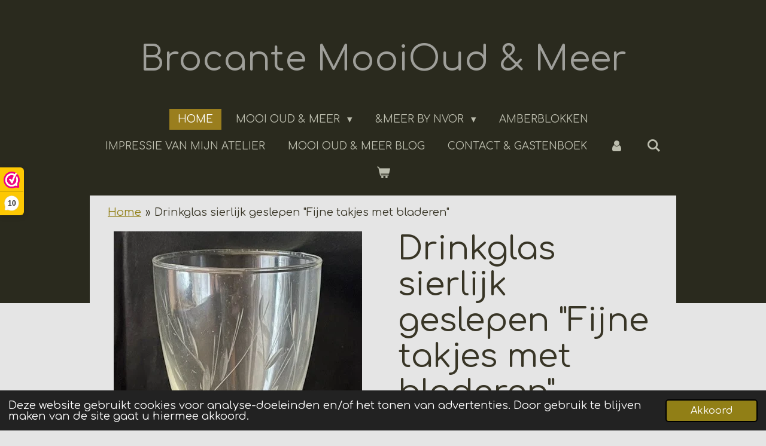

--- FILE ---
content_type: text/html; charset=UTF-8
request_url: https://www.mooioudenmeer.nl/product/7547896/drinkglas-sierlijk-geslepen-fijne-takjes-met-bladeren
body_size: 17143
content:
<!DOCTYPE html>
<html lang="nl">
    <head>
        <meta http-equiv="Content-Type" content="text/html; charset=utf-8">
        <meta name="viewport" content="width=device-width, initial-scale=1.0, maximum-scale=5.0">
        <meta http-equiv="X-UA-Compatible" content="IE=edge">
        <link rel="canonical" href="https://www.mooioudenmeer.nl/product/7547896/drinkglas-sierlijk-geslepen-fijne-takjes-met-bladeren">
        <link rel="sitemap" type="application/xml" href="https://www.mooioudenmeer.nl/sitemap.xml">
        <meta property="og:title" content="Drinkglas sierlijk geslepen  &quot;Fijne takjes met bladeren&quot; | Brocante MooiOud &amp; Meer">
        <meta property="og:url" content="https://www.mooioudenmeer.nl/product/7547896/drinkglas-sierlijk-geslepen-fijne-takjes-met-bladeren">
        <base href="https://www.mooioudenmeer.nl/">
        <meta name="description" property="og:description" content="Een prachtig geslepen drinkglas met fijne takjes met bladeren er in geslepen.">
                <script nonce="38e9e0b710ccfaeb26fc837dc72204fe">
            
            window.JOUWWEB = window.JOUWWEB || {};
            window.JOUWWEB.application = window.JOUWWEB.application || {};
            window.JOUWWEB.application = {"backends":[{"domain":"jouwweb.nl","freeDomain":"jouwweb.site"},{"domain":"webador.com","freeDomain":"webadorsite.com"},{"domain":"webador.de","freeDomain":"webadorsite.com"},{"domain":"webador.fr","freeDomain":"webadorsite.com"},{"domain":"webador.es","freeDomain":"webadorsite.com"},{"domain":"webador.it","freeDomain":"webadorsite.com"},{"domain":"jouwweb.be","freeDomain":"jouwweb.site"},{"domain":"webador.ie","freeDomain":"webadorsite.com"},{"domain":"webador.co.uk","freeDomain":"webadorsite.com"},{"domain":"webador.at","freeDomain":"webadorsite.com"},{"domain":"webador.be","freeDomain":"webadorsite.com"},{"domain":"webador.ch","freeDomain":"webadorsite.com"},{"domain":"webador.ch","freeDomain":"webadorsite.com"},{"domain":"webador.mx","freeDomain":"webadorsite.com"},{"domain":"webador.com","freeDomain":"webadorsite.com"},{"domain":"webador.dk","freeDomain":"webadorsite.com"},{"domain":"webador.se","freeDomain":"webadorsite.com"},{"domain":"webador.no","freeDomain":"webadorsite.com"},{"domain":"webador.fi","freeDomain":"webadorsite.com"},{"domain":"webador.ca","freeDomain":"webadorsite.com"},{"domain":"webador.ca","freeDomain":"webadorsite.com"},{"domain":"webador.pl","freeDomain":"webadorsite.com"},{"domain":"webador.com.au","freeDomain":"webadorsite.com"},{"domain":"webador.nz","freeDomain":"webadorsite.com"}],"editorLocale":"nl-NL","editorTimezone":"Europe\/Amsterdam","editorLanguage":"nl","analytics4TrackingId":"G-E6PZPGE4QM","analyticsDimensions":[],"backendDomain":"www.jouwweb.nl","backendShortDomain":"jouwweb.nl","backendKey":"jouwweb-nl","freeWebsiteDomain":"jouwweb.site","noSsl":false,"build":{"reference":"06861ec"},"linkHostnames":["www.jouwweb.nl","www.webador.com","www.webador.de","www.webador.fr","www.webador.es","www.webador.it","www.jouwweb.be","www.webador.ie","www.webador.co.uk","www.webador.at","www.webador.be","www.webador.ch","fr.webador.ch","www.webador.mx","es.webador.com","www.webador.dk","www.webador.se","www.webador.no","www.webador.fi","www.webador.ca","fr.webador.ca","www.webador.pl","www.webador.com.au","www.webador.nz"],"assetsUrl":"https:\/\/assets.jwwb.nl","loginUrl":"https:\/\/www.jouwweb.nl\/inloggen","publishUrl":"https:\/\/www.jouwweb.nl\/v2\/website\/1214239\/publish-proxy","adminUserOrIp":false,"pricing":{"plans":{"lite":{"amount":"700","currency":"EUR"},"pro":{"amount":"1200","currency":"EUR"},"business":{"amount":"2400","currency":"EUR"}},"yearlyDiscount":{"price":{"amount":"4800","currency":"EUR"},"ratio":0.17,"percent":"17%","discountPrice":{"amount":"4800","currency":"EUR"},"termPricePerMonth":{"amount":"2400","currency":"EUR"},"termPricePerYear":{"amount":"24000","currency":"EUR"}}},"hcUrl":{"add-product-variants":"https:\/\/help.jouwweb.nl\/hc\/nl\/articles\/28594307773201","basic-vs-advanced-shipping":"https:\/\/help.jouwweb.nl\/hc\/nl\/articles\/28594268794257","html-in-head":"https:\/\/help.jouwweb.nl\/hc\/nl\/articles\/28594336422545","link-domain-name":"https:\/\/help.jouwweb.nl\/hc\/nl\/articles\/28594325307409","optimize-for-mobile":"https:\/\/help.jouwweb.nl\/hc\/nl\/articles\/28594312927121","seo":"https:\/\/help.jouwweb.nl\/hc\/nl\/sections\/28507243966737","transfer-domain-name":"https:\/\/help.jouwweb.nl\/hc\/nl\/articles\/28594325232657","website-not-secure":"https:\/\/help.jouwweb.nl\/hc\/nl\/articles\/28594252935825"}};
            window.JOUWWEB.brand = {"type":"jouwweb","name":"JouwWeb","domain":"JouwWeb.nl","supportEmail":"support@jouwweb.nl"};
                    
                window.JOUWWEB = window.JOUWWEB || {};
                window.JOUWWEB.websiteRendering = {"locale":"nl-NL","timezone":"Europe\/Amsterdam","routes":{"api\/upload\/product-field":"\/_api\/upload\/product-field","checkout\/cart":"\/winkelwagen","payment":"\/bestelling-afronden\/:publicOrderId","payment\/forward":"\/bestelling-afronden\/:publicOrderId\/forward","public-order":"\/bestelling\/:publicOrderId","checkout\/authorize":"\/winkelwagen\/authorize\/:gateway","wishlist":"\/verlanglijst"}};
                                                    window.JOUWWEB.website = {"id":1214239,"locale":"nl-NL","enabled":true,"title":"Brocante Mooi Oud & Meer","hasTitle":true,"roleOfLoggedInUser":null,"ownerLocale":"nl-NL","plan":"business","freeWebsiteDomain":"jouwweb.site","backendKey":"jouwweb-nl","currency":"EUR","defaultLocale":"nl-NL","url":"https:\/\/www.mooioudenmeer.nl\/","homepageSegmentId":4841275,"category":"webshop","isOffline":false,"isPublished":true,"locales":["nl-NL"],"allowed":{"ads":false,"credits":true,"externalLinks":true,"slideshow":true,"customDefaultSlideshow":true,"hostedAlbums":true,"moderators":true,"mailboxQuota":10,"statisticsVisitors":true,"statisticsDetailed":true,"statisticsMonths":-1,"favicon":true,"password":true,"freeDomains":0,"freeMailAccounts":1,"canUseLanguages":false,"fileUpload":true,"legacyFontSize":false,"webshop":true,"products":-1,"imageText":false,"search":true,"audioUpload":true,"videoUpload":5000,"allowDangerousForms":false,"allowHtmlCode":true,"mobileBar":true,"sidebar":false,"poll":false,"allowCustomForms":true,"allowBusinessListing":true,"allowCustomAnalytics":true,"allowAccountingLink":true,"digitalProducts":true,"sitemapElement":false},"mobileBar":{"enabled":true,"theme":"accent","email":{"active":true,"value":"info@mooioudenmeer.nl"},"location":{"active":true,"value":"Staartsestraat 25, Huijbergen"},"phone":{"active":true,"value":"+31646024524"},"whatsapp":{"active":true,"value":"+31646024524"},"social":{"active":true,"network":"facebook","value":"nicole.vanoevelenrossi"}},"webshop":{"enabled":true,"currency":"EUR","taxEnabled":false,"taxInclusive":true,"vatDisclaimerVisible":false,"orderNotice":"<p>Indien je speciale wensen hebt kun je deze doorgeven via het opmerkingen-veld in de laatste stap \u00d3F stuur me een SMS\/WhatsApp op 0646024524<\/p>","orderConfirmation":"<p>Leuk dat je bij mij gewinkeld hebt. Ik ga je zo snel mogelijk met je bestelling aan de slag. Zodra je bestelling is aangemeld bij MyParcel ontvang je een bericht met de Track &amp; Trace code zodat je je pakketje kunt volgen. Heb je gekozen voor \u201cophalen in Huijbergen\u201d dan maken we snel een afspraak wanneer je er voor langs komt. Tot dan.<\/p>","freeShipping":false,"freeShippingAmount":"0.00","shippingDisclaimerVisible":false,"pickupAllowed":true,"couponAllowed":true,"detailsPageAvailable":true,"socialMediaVisible":true,"termsPage":4883172,"termsPageUrl":"\/algemene-voorwaarden","extraTerms":null,"pricingVisible":true,"orderButtonVisible":true,"shippingAdvanced":true,"shippingAdvancedBackEnd":true,"soldOutVisible":false,"backInStockNotificationEnabled":false,"canAddProducts":true,"nextOrderNumber":251,"allowedServicePoints":["postnl"],"sendcloudConfigured":false,"sendcloudFallbackPublicKey":"a3d50033a59b4a598f1d7ce7e72aafdf","taxExemptionAllowed":true,"invoiceComment":"Leuk dat je bij mij gewinkeld hebt. \nIk hoor graag van je of je de bestelling goed hebt ontvangen.\nWil je je bestelling retourneren of heb je een klacht?\nKijk dan aub in de webwinkel voor de voorwaarden of neem contact met mij op.\nWilt je je betaling overmaken?  Dan mag je het bedrag overmaken op rekeningnummer NL 83 KNAB 0259 9968 23  ten name van \"Brocante MooiOud & Meer\" onder vermelding van het factuurnummer.","emptyCartVisible":true,"minimumOrderPrice":null,"productNumbersEnabled":false,"wishlistEnabled":true,"hideTaxOnCart":false},"isTreatedAsWebshop":true};                            window.JOUWWEB.cart = {"products":[],"coupon":null,"shippingCountryCode":null,"shippingChoice":null,"breakdown":[]};                            window.JOUWWEB.scripts = ["website-rendering\/webshop"];                        window.parent.JOUWWEB.colorPalette = window.JOUWWEB.colorPalette;
        </script>
                    <meta name="robots" content="noindex,nofollow">
                <title>Drinkglas sierlijk geslepen  &quot;Fijne takjes met bladeren&quot; | Brocante MooiOud &amp; Meer</title>
                                            <link href="https://primary.jwwb.nl/public/l/l/f/temp-erhjvpppylgcmgepcglw/touch-icon-iphone.png?bust=1707131445" rel="apple-touch-icon" sizes="60x60">                                                <link href="https://primary.jwwb.nl/public/l/l/f/temp-erhjvpppylgcmgepcglw/touch-icon-ipad.png?bust=1707131445" rel="apple-touch-icon" sizes="76x76">                                                <link href="https://primary.jwwb.nl/public/l/l/f/temp-erhjvpppylgcmgepcglw/touch-icon-iphone-retina.png?bust=1707131445" rel="apple-touch-icon" sizes="120x120">                                                <link href="https://primary.jwwb.nl/public/l/l/f/temp-erhjvpppylgcmgepcglw/touch-icon-ipad-retina.png?bust=1707131445" rel="apple-touch-icon" sizes="152x152">                                                <link href="https://primary.jwwb.nl/public/l/l/f/temp-erhjvpppylgcmgepcglw/favicon.png?bust=1707131445" rel="shortcut icon">                                                <link href="https://primary.jwwb.nl/public/l/l/f/temp-erhjvpppylgcmgepcglw/favicon.png?bust=1707131445" rel="icon">                                        <meta property="og:image" content="https&#x3A;&#x2F;&#x2F;primary.jwwb.nl&#x2F;public&#x2F;l&#x2F;l&#x2F;f&#x2F;temp-erhjvpppylgcmgepcglw&#x2F;tmr1we&#x2F;img_6729.jpg">
                    <meta property="og:image" content="https&#x3A;&#x2F;&#x2F;primary.jwwb.nl&#x2F;public&#x2F;l&#x2F;l&#x2F;f&#x2F;temp-erhjvpppylgcmgepcglw&#x2F;d775ua&#x2F;Icoontjes-2.png">
                    <meta property="og:image" content="https&#x3A;&#x2F;&#x2F;primary.jwwb.nl&#x2F;public&#x2F;l&#x2F;l&#x2F;f&#x2F;temp-erhjvpppylgcmgepcglw&#x2F;ct19up&#x2F;IMG_2798-1.png">
                    <meta property="og:image" content="https&#x3A;&#x2F;&#x2F;primary.jwwb.nl&#x2F;public&#x2F;l&#x2F;l&#x2F;f&#x2F;temp-erhjvpppylgcmgepcglw&#x2F;x9hw3g&#x2F;IMG_7219.jpg&#x3F;enable-io&#x3D;true&amp;enable&#x3D;upscale&amp;fit&#x3D;bounds&amp;width&#x3D;1200">
                                    <meta name="twitter:card" content="summary_large_image">
                        <meta property="twitter:image" content="https&#x3A;&#x2F;&#x2F;primary.jwwb.nl&#x2F;public&#x2F;l&#x2F;l&#x2F;f&#x2F;temp-erhjvpppylgcmgepcglw&#x2F;tmr1we&#x2F;img_6729.jpg">
                                                    <script>
_webwinkelkeur_id = 1207732
</script>
<script async src="https://www.webwinkelkeur.nl/js/sidebar.js"></script>

<meta name="keywords" content="brocante, webshop, vintage, huijbergen, nederland, inspiratie, amberblokken, brocante webshop, brocante winkel, hergebruik oude materialen">
<meta name="description" content="Op mijn website vind je Brocante en alles wat Mooi oud is en nog veel meer.">
<meta name="robots" content="index,follow">
                            <script src="https://plausible.io/js/script.manual.js" nonce="38e9e0b710ccfaeb26fc837dc72204fe" data-turbo-track="reload" defer data-domain="shard14.jouwweb.nl"></script>
<link rel="stylesheet" type="text/css" href="https://gfonts.jwwb.nl/css?display=fallback&amp;family=Comfortaa%3A400%2C700%2C400italic%2C700italic" nonce="38e9e0b710ccfaeb26fc837dc72204fe" data-turbo-track="dynamic">
<script src="https://assets.jwwb.nl/assets/build/website-rendering/nl-NL.js?bust=af8dcdef13a1895089e9" nonce="38e9e0b710ccfaeb26fc837dc72204fe" data-turbo-track="reload" defer></script>
<script src="https://assets.jwwb.nl/assets/website-rendering/runtime.cee983c75391f900fb05.js?bust=4ce5de21b577bc4120dd" nonce="38e9e0b710ccfaeb26fc837dc72204fe" data-turbo-track="reload" defer></script>
<script src="https://assets.jwwb.nl/assets/website-rendering/812.881ee67943804724d5af.js?bust=78ab7ad7d6392c42d317" nonce="38e9e0b710ccfaeb26fc837dc72204fe" data-turbo-track="reload" defer></script>
<script src="https://assets.jwwb.nl/assets/website-rendering/main.f8f976f62a96cddfd191.js?bust=e20b9d30042e6d49388e" nonce="38e9e0b710ccfaeb26fc837dc72204fe" data-turbo-track="reload" defer></script>
<link rel="preload" href="https://assets.jwwb.nl/assets/website-rendering/styles.74e7be0acd06ada6b44c.css?bust=a525dee96eb6e6025bdd" as="style">
<link rel="preload" href="https://assets.jwwb.nl/assets/website-rendering/fonts/icons-website-rendering/font/website-rendering.woff2?bust=bd2797014f9452dadc8e" as="font" crossorigin>
<link rel="preconnect" href="https://gfonts.jwwb.nl">
<link rel="stylesheet" type="text/css" href="https://assets.jwwb.nl/assets/website-rendering/styles.74e7be0acd06ada6b44c.css?bust=a525dee96eb6e6025bdd" nonce="38e9e0b710ccfaeb26fc837dc72204fe" data-turbo-track="dynamic">
<link rel="preconnect" href="https://assets.jwwb.nl">
<link rel="stylesheet" type="text/css" href="https://primary.jwwb.nl/public/l/l/f/temp-erhjvpppylgcmgepcglw/style.css?bust=1768919226" nonce="38e9e0b710ccfaeb26fc837dc72204fe" data-turbo-track="dynamic">    </head>
    <body
        id="top"
        class="jw-is-no-slideshow jw-header-is-text jw-is-segment-product jw-is-frontend jw-is-no-sidebar jw-is-no-messagebar jw-is-no-touch-device jw-is-no-mobile"
                                    data-jouwweb-page="7547896"
                                                data-jouwweb-segment-id="7547896"
                                                data-jouwweb-segment-type="product"
                                                data-template-threshold="1020"
                                                data-template-name="clean&#x7C;minimal"
                            itemscope
        itemtype="https://schema.org/Product"
    >
                                    <meta itemprop="url" content="https://www.mooioudenmeer.nl/product/7547896/drinkglas-sierlijk-geslepen-fijne-takjes-met-bladeren">
        <a href="#main-content" class="jw-skip-link">
            Ga direct naar de hoofdinhoud        </a>
        <div class="jw-background"></div>
        <div class="jw-body">
            <div class="jw-mobile-menu jw-mobile-is-text js-mobile-menu">
            <button
            type="button"
            class="jw-mobile-menu__button jw-mobile-toggle"
            aria-label="Open / sluit menu"
        >
            <span class="jw-icon-burger"></span>
        </button>
        <div class="jw-mobile-header jw-mobile-header--text">
        <a            class="jw-mobile-header-content"
                            href="/"
                        >
                                        <div class="jw-mobile-text">
                    <span style="font-size: 70%;">Brocante MooiOud &amp; Meer</span>                </div>
                    </a>
    </div>

        <a
        href="/winkelwagen"
        class="jw-mobile-menu__button jw-mobile-header-cart"
        aria-label="Bekijk winkelwagen"
    >
        <span class="jw-icon-badge-wrapper">
            <span class="website-rendering-icon-basket" aria-hidden="true"></span>
            <span class="jw-icon-badge hidden" aria-hidden="true"></span>
        </span>
    </a>
    
    </div>
    <div class="jw-mobile-menu-search jw-mobile-menu-search--hidden">
        <form
            action="/zoeken"
            method="get"
            class="jw-mobile-menu-search__box"
        >
            <input
                type="text"
                name="q"
                value=""
                placeholder="Zoeken..."
                class="jw-mobile-menu-search__input"
                aria-label="Zoeken"
            >
            <button type="submit" class="jw-btn jw-btn--style-flat jw-mobile-menu-search__button" aria-label="Zoeken">
                <span class="website-rendering-icon-search" aria-hidden="true"></span>
            </button>
            <button type="button" class="jw-btn jw-btn--style-flat jw-mobile-menu-search__button js-cancel-search" aria-label="Zoekopdracht annuleren">
                <span class="website-rendering-icon-cancel" aria-hidden="true"></span>
            </button>
        </form>
    </div>
            <div class="topmenu">
    <header>
        <div class="topmenu-inner js-topbar-content-container">
            <div class="jw-header-logo">
        <div
    class="jw-header jw-header-title-container jw-header-text jw-header-text-toggle"
    data-stylable="true"
>
    <a        id="jw-header-title"
        class="jw-header-title"
                    href="/"
            >
        <span style="font-size: 70%;">Brocante MooiOud &amp; Meer</span>    </a>
</div>
</div>
            <nav class="menu jw-menu-copy">
                <ul
    id="jw-menu"
    class="jw-menu jw-menu-horizontal"
            >
            <li
    class="jw-menu-item jw-menu-is-active"
>
        <a        class="jw-menu-link js-active-menu-item"
        href="/"                                            data-page-link-id="4841275"
                            >
                <span class="">
            Home        </span>
            </a>
                </li>
            <li
    class="jw-menu-item jw-menu-has-submenu"
>
        <a        class="jw-menu-link"
        href="/mooi-oud-meer"                                            data-page-link-id="4859858"
                            >
                <span class="">
            Mooi Oud &amp; Meer        </span>
                    <span class="jw-arrow jw-arrow-toplevel"></span>
            </a>
                    <ul
            class="jw-submenu"
                    >
                            <li
    class="jw-menu-item"
>
        <a        class="jw-menu-link"
        href="/mooi-oud-meer/allerlei"                                            data-page-link-id="5029007"
                            >
                <span class="">
            Allerlei        </span>
            </a>
                </li>
                            <li
    class="jw-menu-item"
>
        <a        class="jw-menu-link"
        href="/mooi-oud-meer/bakkerij"                                            data-page-link-id="5084928"
                            >
                <span class="">
            Bakkerij        </span>
            </a>
                </li>
                            <li
    class="jw-menu-item"
>
        <a        class="jw-menu-link"
        href="/mooi-oud-meer/beelden-beeldjes"                                            data-page-link-id="10508505"
                            >
                <span class="">
            Beelden &amp; Beeldjes        </span>
            </a>
                </li>
                            <li
    class="jw-menu-item"
>
        <a        class="jw-menu-link"
        href="/mooi-oud-meer/blikken-blikjes-kistjes-doosjes"                                            data-page-link-id="4997690"
                            >
                <span class="">
            Blikken, blikjes, Kistjes &amp; Doosjes        </span>
            </a>
                </li>
                            <li
    class="jw-menu-item"
>
        <a        class="jw-menu-link"
        href="/mooi-oud-meer/boeken-boekjes"                                            data-page-link-id="8110990"
                            >
                <span class="">
            Boeken &amp; Boekjes        </span>
            </a>
                </li>
                            <li
    class="jw-menu-item"
>
        <a        class="jw-menu-link"
        href="/mooi-oud-meer/broches-sieraden"                                            data-page-link-id="4997684"
                            >
                <span class="">
            Broches &amp; Sieraden        </span>
            </a>
                </li>
                            <li
    class="jw-menu-item"
>
        <a        class="jw-menu-link"
        href="/mooi-oud-meer/bureau-kantoor"                                            data-page-link-id="6953022"
                            >
                <span class="">
            Bureau &amp; Kantoor        </span>
            </a>
                </li>
                            <li
    class="jw-menu-item"
>
        <a        class="jw-menu-link"
        href="/mooi-oud-meer/de-gedekte-tafel-servies"                                            data-page-link-id="4997689"
                            >
                <span class="">
            De gedekte tafel &amp; servies        </span>
            </a>
                </li>
                            <li
    class="jw-menu-item"
>
        <a        class="jw-menu-link"
        href="/mooi-oud-meer/delfts-blauw"                                            data-page-link-id="11135691"
                            >
                <span class="">
            Delfts Blauw        </span>
            </a>
                </li>
                            <li
    class="jw-menu-item"
>
        <a        class="jw-menu-link"
        href="/mooi-oud-meer/dienbladen-taartschalen"                                            data-page-link-id="4997696"
                            >
                <span class="">
            Dienbladen &amp; Taartschalen        </span>
            </a>
                </li>
                            <li
    class="jw-menu-item"
>
        <a        class="jw-menu-link"
        href="/mooi-oud-meer/emaille"                                            data-page-link-id="7139884"
                            >
                <span class="">
            Emaille        </span>
            </a>
                </li>
                            <li
    class="jw-menu-item"
>
        <a        class="jw-menu-link"
        href="/mooi-oud-meer/foto-s-foto-albums-packs"                                            data-page-link-id="9198975"
                            >
                <span class="">
            Foto&#039;s &amp; Foto Albums/Packs        </span>
            </a>
                </li>
                            <li
    class="jw-menu-item"
>
        <a        class="jw-menu-link"
        href="/mooi-oud-meer/gereedschap"                                            data-page-link-id="4997687"
                            >
                <span class="">
            Gereedschap        </span>
            </a>
                </li>
                            <li
    class="jw-menu-item"
>
        <a        class="jw-menu-link"
        href="/mooi-oud-meer/glas-glazen-schalen"                                            data-page-link-id="5103973"
                            >
                <span class="">
            Glas.. Glazen &amp; Schalen        </span>
            </a>
                </li>
                            <li
    class="jw-menu-item"
>
        <a        class="jw-menu-link"
        href="/mooi-oud-meer/houten-ornamenten"                                            data-page-link-id="4997694"
                            >
                <span class="">
            Houten ornamenten        </span>
            </a>
                </li>
                            <li
    class="jw-menu-item"
>
        <a        class="jw-menu-link"
        href="/mooi-oud-meer/huis"                                            data-page-link-id="7119218"
                            >
                <span class="">
            Huis        </span>
            </a>
                </li>
                            <li
    class="jw-menu-item"
>
        <a        class="jw-menu-link"
        href="/mooi-oud-meer/huishoudartikelen"                                            data-page-link-id="10447974"
                            >
                <span class="">
            Huishoudartikelen        </span>
            </a>
                </li>
                            <li
    class="jw-menu-item"
>
        <a        class="jw-menu-link"
        href="/mooi-oud-meer/kandelaars-dovers"                                            data-page-link-id="7145554"
                            >
                <span class="">
            Kandelaars &amp; Dovers        </span>
            </a>
                </li>
                            <li
    class="jw-menu-item"
>
        <a        class="jw-menu-link"
        href="/mooi-oud-meer/kapper"                                            data-page-link-id="10357845"
                            >
                <span class="">
            Kapper        </span>
            </a>
                </li>
                            <li
    class="jw-menu-item"
>
        <a        class="jw-menu-link"
        href="/mooi-oud-meer/keuken"                                            data-page-link-id="4997693"
                            >
                <span class="">
            Keuken        </span>
            </a>
                </li>
                            <li
    class="jw-menu-item"
>
        <a        class="jw-menu-link"
        href="/mooi-oud-meer/oma-s-kerst"                                            data-page-link-id="10645988"
                            >
                <span class="">
            Oma’s KERST        </span>
            </a>
                </li>
                            <li
    class="jw-menu-item"
>
        <a        class="jw-menu-link"
        href="/mooi-oud-meer/kerst-uit-eigen-hand-1"                                            data-page-link-id="11442447"
                            >
                <span class="">
            Kerst uit eigen hand        </span>
            </a>
                </li>
                            <li
    class="jw-menu-item"
>
        <a        class="jw-menu-link"
        href="/mooi-oud-meer/lampenkapjes"                                            data-page-link-id="6952651"
                            >
                <span class="">
            Lampenkapjes        </span>
            </a>
                </li>
                            <li
    class="jw-menu-item"
>
        <a        class="jw-menu-link"
        href="/mooi-oud-meer/potten-vazen"                                            data-page-link-id="6710486"
                            >
                <span class="">
            Potten &amp; Vazen        </span>
            </a>
                </li>
                            <li
    class="jw-menu-item"
>
        <a        class="jw-menu-link"
        href="/mooi-oud-meer/religieus"                                            data-page-link-id="7138426"
                            >
                <span class="">
            Religieus        </span>
            </a>
                </li>
                            <li
    class="jw-menu-item"
>
        <a        class="jw-menu-link"
        href="/mooi-oud-meer/schilderijen-fotolijsten-prenten"                                            data-page-link-id="5854238"
                            >
                <span class="">
            Schilderijen, Fotolijsten &amp; Prenten        </span>
            </a>
                </li>
                            <li
    class="jw-menu-item"
>
        <a        class="jw-menu-link"
        href="/mooi-oud-meer/speelgoed"                                            data-page-link-id="5854007"
                            >
                <span class="">
            Speelgoed        </span>
            </a>
                </li>
                            <li
    class="jw-menu-item"
>
        <a        class="jw-menu-link"
        href="/mooi-oud-meer/thee-koffie-servies-en-lepeltjes"                                            data-page-link-id="4997688"
                            >
                <span class="">
            Thee- &amp; Koffie servies en lepeltjes        </span>
            </a>
                </li>
                            <li
    class="jw-menu-item"
>
        <a        class="jw-menu-link"
        href="/mooi-oud-meer/theezeefjes"                                            data-page-link-id="5034863"
                            >
                <span class="">
            Theezeefjes        </span>
            </a>
                </li>
                    </ul>
        </li>
            <li
    class="jw-menu-item jw-menu-has-submenu"
>
        <a        class="jw-menu-link"
        href="/meer-by-nvor"                                            data-page-link-id="4859872"
                            >
                <span class="">
            &amp;Meer by NvOR        </span>
                    <span class="jw-arrow jw-arrow-toplevel"></span>
            </a>
                    <ul
            class="jw-submenu"
                    >
                            <li
    class="jw-menu-item"
>
        <a        class="jw-menu-link"
        href="/meer-by-nvor/atelier"                                            data-page-link-id="4859888"
                            >
                <span class="">
            Atelier        </span>
            </a>
                </li>
                            <li
    class="jw-menu-item"
>
        <a        class="jw-menu-link"
        href="/meer-by-nvor/beton"                                            data-page-link-id="9126036"
                            >
                <span class="">
            Beton        </span>
            </a>
                </li>
                            <li
    class="jw-menu-item"
>
        <a        class="jw-menu-link"
        href="/meer-by-nvor/drijfkurken-groot-klein"                                            data-page-link-id="22279412"
                            >
                <span class="">
            Drijfkurken Groot &amp; Klein        </span>
            </a>
                </li>
                            <li
    class="jw-menu-item"
>
        <a        class="jw-menu-link"
        href="/meer-by-nvor/oesters-schelpen"                                            data-page-link-id="9215420"
                            >
                <span class="">
            Oesters &amp; Schelpen        </span>
            </a>
                </li>
                            <li
    class="jw-menu-item"
>
        <a        class="jw-menu-link"
        href="/meer-by-nvor/pasen"                                            data-page-link-id="9211412"
                            >
                <span class="">
            Pasen        </span>
            </a>
                </li>
                            <li
    class="jw-menu-item"
>
        <a        class="jw-menu-link"
        href="/meer-by-nvor/stempels"                                            data-page-link-id="8529406"
                            >
                <span class="">
            Stempels        </span>
            </a>
                </li>
                            <li
    class="jw-menu-item"
>
        <a        class="jw-menu-link"
        href="/meer-by-nvor/tegeltjes"                                            data-page-link-id="22283984"
                            >
                <span class="">
            Tegeltjes        </span>
            </a>
                </li>
                            <li
    class="jw-menu-item jw-menu-has-submenu"
>
        <a        class="jw-menu-link"
        href="/meer-by-nvor/vuurstarters"                                            data-page-link-id="14429926"
                            >
                <span class="">
            Vuurstarters        </span>
                    <span class="jw-arrow"></span>
            </a>
                    <ul
            class="jw-submenu"
                    >
                            <li
    class="jw-menu-item"
>
        <a        class="jw-menu-link"
        href="/meer-by-nvor/vuurstarters/nieuw-in-de-webwinkel"                                            data-page-link-id="19319401"
                            >
                <span class="">
            Nieuw in de webwinkel        </span>
            </a>
                </li>
                    </ul>
        </li>
                    </ul>
        </li>
            <li
    class="jw-menu-item"
>
        <a        class="jw-menu-link"
        href="/amberblokken"                                            data-page-link-id="8478160"
                            >
                <span class="">
            Amberblokken        </span>
            </a>
                </li>
            <li
    class="jw-menu-item"
>
        <a        class="jw-menu-link"
        href="/impressie-van-mijn-atelier"                                            data-page-link-id="17988870"
                            >
                <span class="">
            Impressie van mijn atelier        </span>
            </a>
                </li>
            <li
    class="jw-menu-item"
>
        <a        class="jw-menu-link"
        href="/mooi-oud-meer-blog"                                            data-page-link-id="4859902"
                            >
                <span class="">
            Mooi Oud &amp; Meer Blog        </span>
            </a>
                </li>
            <li
    class="jw-menu-item"
>
        <a        class="jw-menu-link"
        href="/contact-gastenboek"                                            data-page-link-id="4864163"
                            >
                <span class="">
            Contact &amp; Gastenboek        </span>
            </a>
                </li>
            <li
    class="jw-menu-item"
>
        <a        class="jw-menu-link jw-menu-link--icon"
        href="/account"                                                            title="Account"
            >
                                <span class="website-rendering-icon-user"></span>
                            <span class="hidden-desktop-horizontal-menu">
            Account        </span>
            </a>
                </li>
            <li
    class="jw-menu-item jw-menu-search-item"
>
        <button        class="jw-menu-link jw-menu-link--icon jw-text-button"
                                                                    title="Zoeken"
            >
                                <span class="website-rendering-icon-search"></span>
                            <span class="hidden-desktop-horizontal-menu">
            Zoeken        </span>
            </button>
                
            <div class="jw-popover-container jw-popover-container--inline is-hidden">
                <div class="jw-popover-backdrop"></div>
                <div class="jw-popover">
                    <div class="jw-popover__arrow"></div>
                    <div class="jw-popover__content jw-section-white">
                        <form  class="jw-search" action="/zoeken" method="get">
                            
                            <input class="jw-search__input" type="text" name="q" value="" placeholder="Zoeken..." aria-label="Zoeken" >
                            <button class="jw-search__submit" type="submit" aria-label="Zoeken">
                                <span class="website-rendering-icon-search" aria-hidden="true"></span>
                            </button>
                        </form>
                    </div>
                </div>
            </div>
                        </li>
            <li
    class="jw-menu-item jw-menu-wishlist-item js-menu-wishlist-item jw-menu-wishlist-item--hidden"
>
        <a        class="jw-menu-link jw-menu-link--icon"
        href="/verlanglijst"                                                            title="Verlanglijst"
            >
                                    <span class="jw-icon-badge-wrapper">
                        <span class="website-rendering-icon-heart"></span>
                                            <span class="jw-icon-badge hidden">
                    0                </span>
                            <span class="hidden-desktop-horizontal-menu">
            Verlanglijst        </span>
            </a>
                </li>
            <li
    class="jw-menu-item js-menu-cart-item "
>
        <a        class="jw-menu-link jw-menu-link--icon"
        href="/winkelwagen"                                                            title="Winkelwagen"
            >
                                    <span class="jw-icon-badge-wrapper">
                        <span class="website-rendering-icon-basket"></span>
                                            <span class="jw-icon-badge hidden">
                    0                </span>
                            <span class="hidden-desktop-horizontal-menu">
            Winkelwagen        </span>
            </a>
                </li>
    
    </ul>

    <script nonce="38e9e0b710ccfaeb26fc837dc72204fe" id="jw-mobile-menu-template" type="text/template">
        <ul id="jw-menu" class="jw-menu jw-menu-horizontal jw-menu-spacing--mobile-bar">
                            <li
    class="jw-menu-item jw-menu-search-item"
>
                
                 <li class="jw-menu-item jw-mobile-menu-search-item">
                    <form class="jw-search" action="/zoeken" method="get">
                        <input class="jw-search__input" type="text" name="q" value="" placeholder="Zoeken..." aria-label="Zoeken">
                        <button class="jw-search__submit" type="submit" aria-label="Zoeken">
                            <span class="website-rendering-icon-search" aria-hidden="true"></span>
                        </button>
                    </form>
                </li>
                        </li>
                            <li
    class="jw-menu-item jw-menu-is-active"
>
        <a        class="jw-menu-link js-active-menu-item"
        href="/"                                            data-page-link-id="4841275"
                            >
                <span class="">
            Home        </span>
            </a>
                </li>
                            <li
    class="jw-menu-item jw-menu-has-submenu"
>
        <a        class="jw-menu-link"
        href="/mooi-oud-meer"                                            data-page-link-id="4859858"
                            >
                <span class="">
            Mooi Oud &amp; Meer        </span>
                    <span class="jw-arrow jw-arrow-toplevel"></span>
            </a>
                    <ul
            class="jw-submenu"
                    >
                            <li
    class="jw-menu-item"
>
        <a        class="jw-menu-link"
        href="/mooi-oud-meer/allerlei"                                            data-page-link-id="5029007"
                            >
                <span class="">
            Allerlei        </span>
            </a>
                </li>
                            <li
    class="jw-menu-item"
>
        <a        class="jw-menu-link"
        href="/mooi-oud-meer/bakkerij"                                            data-page-link-id="5084928"
                            >
                <span class="">
            Bakkerij        </span>
            </a>
                </li>
                            <li
    class="jw-menu-item"
>
        <a        class="jw-menu-link"
        href="/mooi-oud-meer/beelden-beeldjes"                                            data-page-link-id="10508505"
                            >
                <span class="">
            Beelden &amp; Beeldjes        </span>
            </a>
                </li>
                            <li
    class="jw-menu-item"
>
        <a        class="jw-menu-link"
        href="/mooi-oud-meer/blikken-blikjes-kistjes-doosjes"                                            data-page-link-id="4997690"
                            >
                <span class="">
            Blikken, blikjes, Kistjes &amp; Doosjes        </span>
            </a>
                </li>
                            <li
    class="jw-menu-item"
>
        <a        class="jw-menu-link"
        href="/mooi-oud-meer/boeken-boekjes"                                            data-page-link-id="8110990"
                            >
                <span class="">
            Boeken &amp; Boekjes        </span>
            </a>
                </li>
                            <li
    class="jw-menu-item"
>
        <a        class="jw-menu-link"
        href="/mooi-oud-meer/broches-sieraden"                                            data-page-link-id="4997684"
                            >
                <span class="">
            Broches &amp; Sieraden        </span>
            </a>
                </li>
                            <li
    class="jw-menu-item"
>
        <a        class="jw-menu-link"
        href="/mooi-oud-meer/bureau-kantoor"                                            data-page-link-id="6953022"
                            >
                <span class="">
            Bureau &amp; Kantoor        </span>
            </a>
                </li>
                            <li
    class="jw-menu-item"
>
        <a        class="jw-menu-link"
        href="/mooi-oud-meer/de-gedekte-tafel-servies"                                            data-page-link-id="4997689"
                            >
                <span class="">
            De gedekte tafel &amp; servies        </span>
            </a>
                </li>
                            <li
    class="jw-menu-item"
>
        <a        class="jw-menu-link"
        href="/mooi-oud-meer/delfts-blauw"                                            data-page-link-id="11135691"
                            >
                <span class="">
            Delfts Blauw        </span>
            </a>
                </li>
                            <li
    class="jw-menu-item"
>
        <a        class="jw-menu-link"
        href="/mooi-oud-meer/dienbladen-taartschalen"                                            data-page-link-id="4997696"
                            >
                <span class="">
            Dienbladen &amp; Taartschalen        </span>
            </a>
                </li>
                            <li
    class="jw-menu-item"
>
        <a        class="jw-menu-link"
        href="/mooi-oud-meer/emaille"                                            data-page-link-id="7139884"
                            >
                <span class="">
            Emaille        </span>
            </a>
                </li>
                            <li
    class="jw-menu-item"
>
        <a        class="jw-menu-link"
        href="/mooi-oud-meer/foto-s-foto-albums-packs"                                            data-page-link-id="9198975"
                            >
                <span class="">
            Foto&#039;s &amp; Foto Albums/Packs        </span>
            </a>
                </li>
                            <li
    class="jw-menu-item"
>
        <a        class="jw-menu-link"
        href="/mooi-oud-meer/gereedschap"                                            data-page-link-id="4997687"
                            >
                <span class="">
            Gereedschap        </span>
            </a>
                </li>
                            <li
    class="jw-menu-item"
>
        <a        class="jw-menu-link"
        href="/mooi-oud-meer/glas-glazen-schalen"                                            data-page-link-id="5103973"
                            >
                <span class="">
            Glas.. Glazen &amp; Schalen        </span>
            </a>
                </li>
                            <li
    class="jw-menu-item"
>
        <a        class="jw-menu-link"
        href="/mooi-oud-meer/houten-ornamenten"                                            data-page-link-id="4997694"
                            >
                <span class="">
            Houten ornamenten        </span>
            </a>
                </li>
                            <li
    class="jw-menu-item"
>
        <a        class="jw-menu-link"
        href="/mooi-oud-meer/huis"                                            data-page-link-id="7119218"
                            >
                <span class="">
            Huis        </span>
            </a>
                </li>
                            <li
    class="jw-menu-item"
>
        <a        class="jw-menu-link"
        href="/mooi-oud-meer/huishoudartikelen"                                            data-page-link-id="10447974"
                            >
                <span class="">
            Huishoudartikelen        </span>
            </a>
                </li>
                            <li
    class="jw-menu-item"
>
        <a        class="jw-menu-link"
        href="/mooi-oud-meer/kandelaars-dovers"                                            data-page-link-id="7145554"
                            >
                <span class="">
            Kandelaars &amp; Dovers        </span>
            </a>
                </li>
                            <li
    class="jw-menu-item"
>
        <a        class="jw-menu-link"
        href="/mooi-oud-meer/kapper"                                            data-page-link-id="10357845"
                            >
                <span class="">
            Kapper        </span>
            </a>
                </li>
                            <li
    class="jw-menu-item"
>
        <a        class="jw-menu-link"
        href="/mooi-oud-meer/keuken"                                            data-page-link-id="4997693"
                            >
                <span class="">
            Keuken        </span>
            </a>
                </li>
                            <li
    class="jw-menu-item"
>
        <a        class="jw-menu-link"
        href="/mooi-oud-meer/oma-s-kerst"                                            data-page-link-id="10645988"
                            >
                <span class="">
            Oma’s KERST        </span>
            </a>
                </li>
                            <li
    class="jw-menu-item"
>
        <a        class="jw-menu-link"
        href="/mooi-oud-meer/kerst-uit-eigen-hand-1"                                            data-page-link-id="11442447"
                            >
                <span class="">
            Kerst uit eigen hand        </span>
            </a>
                </li>
                            <li
    class="jw-menu-item"
>
        <a        class="jw-menu-link"
        href="/mooi-oud-meer/lampenkapjes"                                            data-page-link-id="6952651"
                            >
                <span class="">
            Lampenkapjes        </span>
            </a>
                </li>
                            <li
    class="jw-menu-item"
>
        <a        class="jw-menu-link"
        href="/mooi-oud-meer/potten-vazen"                                            data-page-link-id="6710486"
                            >
                <span class="">
            Potten &amp; Vazen        </span>
            </a>
                </li>
                            <li
    class="jw-menu-item"
>
        <a        class="jw-menu-link"
        href="/mooi-oud-meer/religieus"                                            data-page-link-id="7138426"
                            >
                <span class="">
            Religieus        </span>
            </a>
                </li>
                            <li
    class="jw-menu-item"
>
        <a        class="jw-menu-link"
        href="/mooi-oud-meer/schilderijen-fotolijsten-prenten"                                            data-page-link-id="5854238"
                            >
                <span class="">
            Schilderijen, Fotolijsten &amp; Prenten        </span>
            </a>
                </li>
                            <li
    class="jw-menu-item"
>
        <a        class="jw-menu-link"
        href="/mooi-oud-meer/speelgoed"                                            data-page-link-id="5854007"
                            >
                <span class="">
            Speelgoed        </span>
            </a>
                </li>
                            <li
    class="jw-menu-item"
>
        <a        class="jw-menu-link"
        href="/mooi-oud-meer/thee-koffie-servies-en-lepeltjes"                                            data-page-link-id="4997688"
                            >
                <span class="">
            Thee- &amp; Koffie servies en lepeltjes        </span>
            </a>
                </li>
                            <li
    class="jw-menu-item"
>
        <a        class="jw-menu-link"
        href="/mooi-oud-meer/theezeefjes"                                            data-page-link-id="5034863"
                            >
                <span class="">
            Theezeefjes        </span>
            </a>
                </li>
                    </ul>
        </li>
                            <li
    class="jw-menu-item jw-menu-has-submenu"
>
        <a        class="jw-menu-link"
        href="/meer-by-nvor"                                            data-page-link-id="4859872"
                            >
                <span class="">
            &amp;Meer by NvOR        </span>
                    <span class="jw-arrow jw-arrow-toplevel"></span>
            </a>
                    <ul
            class="jw-submenu"
                    >
                            <li
    class="jw-menu-item"
>
        <a        class="jw-menu-link"
        href="/meer-by-nvor/atelier"                                            data-page-link-id="4859888"
                            >
                <span class="">
            Atelier        </span>
            </a>
                </li>
                            <li
    class="jw-menu-item"
>
        <a        class="jw-menu-link"
        href="/meer-by-nvor/beton"                                            data-page-link-id="9126036"
                            >
                <span class="">
            Beton        </span>
            </a>
                </li>
                            <li
    class="jw-menu-item"
>
        <a        class="jw-menu-link"
        href="/meer-by-nvor/drijfkurken-groot-klein"                                            data-page-link-id="22279412"
                            >
                <span class="">
            Drijfkurken Groot &amp; Klein        </span>
            </a>
                </li>
                            <li
    class="jw-menu-item"
>
        <a        class="jw-menu-link"
        href="/meer-by-nvor/oesters-schelpen"                                            data-page-link-id="9215420"
                            >
                <span class="">
            Oesters &amp; Schelpen        </span>
            </a>
                </li>
                            <li
    class="jw-menu-item"
>
        <a        class="jw-menu-link"
        href="/meer-by-nvor/pasen"                                            data-page-link-id="9211412"
                            >
                <span class="">
            Pasen        </span>
            </a>
                </li>
                            <li
    class="jw-menu-item"
>
        <a        class="jw-menu-link"
        href="/meer-by-nvor/stempels"                                            data-page-link-id="8529406"
                            >
                <span class="">
            Stempels        </span>
            </a>
                </li>
                            <li
    class="jw-menu-item"
>
        <a        class="jw-menu-link"
        href="/meer-by-nvor/tegeltjes"                                            data-page-link-id="22283984"
                            >
                <span class="">
            Tegeltjes        </span>
            </a>
                </li>
                            <li
    class="jw-menu-item jw-menu-has-submenu"
>
        <a        class="jw-menu-link"
        href="/meer-by-nvor/vuurstarters"                                            data-page-link-id="14429926"
                            >
                <span class="">
            Vuurstarters        </span>
                    <span class="jw-arrow"></span>
            </a>
                    <ul
            class="jw-submenu"
                    >
                            <li
    class="jw-menu-item"
>
        <a        class="jw-menu-link"
        href="/meer-by-nvor/vuurstarters/nieuw-in-de-webwinkel"                                            data-page-link-id="19319401"
                            >
                <span class="">
            Nieuw in de webwinkel        </span>
            </a>
                </li>
                    </ul>
        </li>
                    </ul>
        </li>
                            <li
    class="jw-menu-item"
>
        <a        class="jw-menu-link"
        href="/amberblokken"                                            data-page-link-id="8478160"
                            >
                <span class="">
            Amberblokken        </span>
            </a>
                </li>
                            <li
    class="jw-menu-item"
>
        <a        class="jw-menu-link"
        href="/impressie-van-mijn-atelier"                                            data-page-link-id="17988870"
                            >
                <span class="">
            Impressie van mijn atelier        </span>
            </a>
                </li>
                            <li
    class="jw-menu-item"
>
        <a        class="jw-menu-link"
        href="/mooi-oud-meer-blog"                                            data-page-link-id="4859902"
                            >
                <span class="">
            Mooi Oud &amp; Meer Blog        </span>
            </a>
                </li>
                            <li
    class="jw-menu-item"
>
        <a        class="jw-menu-link"
        href="/contact-gastenboek"                                            data-page-link-id="4864163"
                            >
                <span class="">
            Contact &amp; Gastenboek        </span>
            </a>
                </li>
                            <li
    class="jw-menu-item"
>
        <a        class="jw-menu-link jw-menu-link--icon"
        href="/account"                                                            title="Account"
            >
                                <span class="website-rendering-icon-user"></span>
                            <span class="hidden-desktop-horizontal-menu">
            Account        </span>
            </a>
                </li>
                            <li
    class="jw-menu-item jw-menu-wishlist-item js-menu-wishlist-item jw-menu-wishlist-item--hidden"
>
        <a        class="jw-menu-link jw-menu-link--icon"
        href="/verlanglijst"                                                            title="Verlanglijst"
            >
                                    <span class="jw-icon-badge-wrapper">
                        <span class="website-rendering-icon-heart"></span>
                                            <span class="jw-icon-badge hidden">
                    0                </span>
                            <span class="hidden-desktop-horizontal-menu">
            Verlanglijst        </span>
            </a>
                </li>
            
                    </ul>
    </script>
            </nav>
        </div>
    </header>
</div>
<script nonce="38e9e0b710ccfaeb26fc837dc72204fe">
    var backgroundElement = document.querySelector('.jw-background');

    JOUWWEB.templateConfig = {
        header: {
            selector: '.topmenu',
            mobileSelector: '.jw-mobile-menu',
            updatePusher: function (height, state) {

                if (state === 'desktop') {
                    // Expose the header height as a custom property so
                    // we can use this to set the background height in CSS.
                    if (backgroundElement && height) {
                        backgroundElement.setAttribute('style', '--header-height: ' + height + 'px;');
                    }
                } else if (state === 'mobile') {
                    $('.jw-menu-clone .jw-menu').css('margin-top', height);
                }
            },
        },
    };
</script>
<div class="main-content">
    
<main id="main-content" class="block-content">
    <div data-section-name="content" class="jw-section jw-section-content jw-responsive">
        <div class="jw-strip jw-strip--default jw-strip--style-color jw-strip--primary jw-strip--color-default jw-strip--padding-start"><div class="jw-strip__content-container"><div class="jw-strip__content jw-responsive">    
                        <nav class="jw-breadcrumbs" aria-label="Kruimelpad"><ol><li><a href="/" class="jw-breadcrumbs__link">Home</a></li><li><span class="jw-breadcrumbs__separator" aria-hidden="true">&raquo;</span><a href="/product/7547896/drinkglas-sierlijk-geslepen-fijne-takjes-met-bladeren" class="jw-breadcrumbs__link jw-breadcrumbs__link--current" aria-current="page">Drinkglas sierlijk geslepen  &quot;Fijne takjes met bladeren&quot;</a></li></ol></nav>    <div
        class="product-page js-product-container"
        data-webshop-product="&#x7B;&quot;id&quot;&#x3A;7547896,&quot;title&quot;&#x3A;&quot;Drinkglas&#x20;sierlijk&#x20;geslepen&#x20;&#x20;&#x5C;&quot;Fijne&#x20;takjes&#x20;met&#x20;bladeren&#x5C;&quot;&quot;,&quot;url&quot;&#x3A;&quot;&#x5C;&#x2F;product&#x5C;&#x2F;7547896&#x5C;&#x2F;drinkglas-sierlijk-geslepen-fijne-takjes-met-bladeren&quot;,&quot;variants&quot;&#x3A;&#x5B;&#x7B;&quot;id&quot;&#x3A;25466651,&quot;stock&quot;&#x3A;0,&quot;limited&quot;&#x3A;true,&quot;propertyValueIds&quot;&#x3A;&#x5B;10516292&#x5D;&#x7D;,&#x7B;&quot;id&quot;&#x3A;25466652,&quot;stock&quot;&#x3A;0,&quot;limited&quot;&#x3A;true,&quot;propertyValueIds&quot;&#x3A;&#x5B;10516293&#x5D;&#x7D;&#x5D;,&quot;image&quot;&#x3A;&#x7B;&quot;id&quot;&#x3A;61803420,&quot;url&quot;&#x3A;&quot;https&#x3A;&#x5C;&#x2F;&#x5C;&#x2F;primary.jwwb.nl&#x5C;&#x2F;public&#x5C;&#x2F;l&#x5C;&#x2F;l&#x5C;&#x2F;f&#x5C;&#x2F;temp-erhjvpppylgcmgepcglw&#x5C;&#x2F;img_6729.jpg&quot;,&quot;width&quot;&#x3A;415,&quot;height&quot;&#x3A;415&#x7D;&#x7D;"
        data-is-detail-view="1"
    >
                <div class="product-page__top">
            <h1 class="product-page__heading" itemprop="name">
                Drinkglas sierlijk geslepen  &quot;Fijne takjes met bladeren&quot;            </h1>
            <div class="product-sticker product-sticker--sold-out">Uitverkocht</div>                    </div>
                                <div class="product-page__image-container">
                <div
                    class="image-gallery image-gallery--single-item"
                    role="group"
                    aria-roledescription="carousel"
                    aria-label="Productafbeeldingen"
                >
                    <div class="image-gallery__main">
                        <div
                            class="image-gallery__slides"
                            aria-live="polite"
                            aria-atomic="false"
                        >
                                                                                            <div
                                    class="image-gallery__slide-container"
                                    role="group"
                                    aria-roledescription="slide"
                                    aria-hidden="false"
                                    aria-label="1 van 1"
                                >
                                    <a
                                        class="image-gallery__slide-item"
                                        href="https://primary.jwwb.nl/public/l/l/f/temp-erhjvpppylgcmgepcglw/tmr1we/img_6729.jpg"
                                        data-width="415"
                                        data-height="415"
                                        data-image-id="61803420"
                                        tabindex="0"
                                    >
                                        <div class="image-gallery__slide-image">
                                            <img
                                                                                                    itemprop="image"
                                                    alt="Drinkglas&#x20;sierlijk&#x20;geslepen&#x20;&#x20;&quot;Fijne&#x20;takjes&#x20;met&#x20;bladeren&quot;"
                                                                                                src="https://primary.jwwb.nl/public/l/l/f/temp-erhjvpppylgcmgepcglw/img_6729.jpg?enable-io=true&enable=upscale&width=600"
                                                srcset="https://primary.jwwb.nl/public/l/l/f/temp-erhjvpppylgcmgepcglw/tmr1we/img_6729.jpg?enable-io=true&width=415 415w"
                                                sizes="(min-width: 1020px) 50vw, 100vw"
                                                width="415"
                                                height="415"
                                            >
                                        </div>
                                    </a>
                                </div>
                                                    </div>
                        <div class="image-gallery__controls">
                            <button
                                type="button"
                                class="image-gallery__control image-gallery__control--prev image-gallery__control--disabled"
                                aria-label="Vorige afbeelding"
                            >
                                <span class="website-rendering-icon-left-open-big"></span>
                            </button>
                            <button
                                type="button"
                                class="image-gallery__control image-gallery__control--next image-gallery__control--disabled"
                                aria-label="Volgende afbeelding"
                            >
                                <span class="website-rendering-icon-right-open-big"></span>
                            </button>
                        </div>
                    </div>
                                    </div>
            </div>
                <div class="product-page__container">
            <div itemprop="offers" itemscope itemtype="https://schema.org/Offer">
                                <meta itemprop="availability" content="https://schema.org/OutOfStock">
                                                        <meta itemprop="price" content="3.95">
                    <meta itemprop="priceCurrency" content="EUR">
                    <div class="product-page__price-container">
                        <div class="product__price js-product-container__price">
                            <span class="product__price__price">€ 3,95</span>
                        </div>
                        <div class="product__free-shipping-motivator js-product-container__free-shipping-motivator"></div>
                    </div>
                                                </div>
                                        <div class="product-page__customization-container jw-element-form-well">
                                        <div class="product__variants jw-select hidden">
    <select
        class="product__variants-select jw-select__input js-product-container__options jw-element-form-input-text"
        aria-label="Drinkglas"
    >
        <optgroup label="Drinkglas"></optgroup>
                    <option
                value="25466651"
                data-price-html="&lt;span class=&quot;product__price__price&quot;&gt;€ 3,95&lt;/span&gt;
"
                selected            >
                Groot                            </option>
                    <option
                value="25466652"
                data-price-html="&lt;span class=&quot;product__price__price&quot;&gt;€ 3,95&lt;/span&gt;
"
                            >
                Klein                            </option>
            </select>
</div>
                                            <div class="product-properties">
                                                            <div class="product__property product__property--selectbox">
    <label for="product-property-697205a0b6fa8">
        Drinkglas    </label>

            <div class="product__property-list jw-select">
            <select
                name="variantProperty"
                class="jw-select__input jw-element-form-input-text js-product-container__properties"
                id="product-property-697205a0b6fa8"
            >
                                    <option
                        value="10516292"
                                                    selected
                                            >
                        Groot                    </option>
                                    <option
                        value="10516293"
                                            >
                        Klein                    </option>
                            </select>
        </div>

    </div>
                                                                                </div>
                                                                            </div>
                        <div class="product-page__button-container">
                                <button
    type="button"
    class="jw-btn product__add-to-cart js-product-container__button jw-btn--size-medium"
    title="Uitverkocht"
                disabled
    >
    <span>Uitverkocht</span>
</button>
                
<button
    type="button"
    class="jw-btn jw-btn--icon-only product__add-to-wishlist js-product-container__wishlist-button jw-btn--size-medium"
    title="Toevoegen&#x20;aan&#x20;verlanglijst"
    aria-label="Toevoegen&#x20;aan&#x20;verlanglijst"
    >
    <span>
        <i class="js-product-container__add-to-wishlist_icon website-rendering-icon-heart-empty" aria-hidden="true"></i>
    </span>
</button>
            </div>
            <div class="product-page__button-notice hidden js-product-container__button-notice"></div>
            
                            <div class="product-page__description" itemprop="description">
                                        <p>Een prachtig geslepen drinkglas met fijne takjes met bladeren er in geslepen.</p>                </div>
                                                    <div class="product-page__social">
                    <div
    id="jw-element-"
    data-jw-element-id=""
        class="jw-tree-node jw-element jw-social-share jw-node-is-first-child jw-node-is-last-child"
>
    <div class="jw-element-social-share" style="text-align: left">
    <div class="share-button-container share-button-container--buttons-mini share-button-container--align-left jw-element-content">
                                                                <a
                    class="share-button share-button--facebook jw-element-social-share-button jw-element-social-share-button-facebook "
                                            href=""
                        data-href-template="http://www.facebook.com/sharer/sharer.php?u=[url]"
                                                            rel="nofollow noopener noreferrer"
                    target="_blank"
                >
                    <span class="share-button__icon website-rendering-icon-facebook"></span>
                    <span class="share-button__label">Delen</span>
                </a>
                                                                            <a
                    class="share-button share-button--twitter jw-element-social-share-button jw-element-social-share-button-twitter "
                                            href=""
                        data-href-template="http://x.com/intent/post?text=[url]"
                                                            rel="nofollow noopener noreferrer"
                    target="_blank"
                >
                    <span class="share-button__icon website-rendering-icon-x-logo"></span>
                    <span class="share-button__label">Deel</span>
                </a>
                                                                            <a
                    class="share-button share-button--linkedin jw-element-social-share-button jw-element-social-share-button-linkedin "
                                            href=""
                        data-href-template="http://www.linkedin.com/shareArticle?mini=true&amp;url=[url]"
                                                            rel="nofollow noopener noreferrer"
                    target="_blank"
                >
                    <span class="share-button__icon website-rendering-icon-linkedin"></span>
                    <span class="share-button__label">Share</span>
                </a>
                                                                                        <a
                    class="share-button share-button--whatsapp jw-element-social-share-button jw-element-social-share-button-whatsapp  share-button--mobile-only"
                                            href=""
                        data-href-template="whatsapp://send?text=[url]"
                                                            rel="nofollow noopener noreferrer"
                    target="_blank"
                >
                    <span class="share-button__icon website-rendering-icon-whatsapp"></span>
                    <span class="share-button__label">Delen</span>
                </a>
                                    </div>
    </div>
</div>                </div>
                    </div>
    </div>

    </div></div></div>
<div class="product-page__content">
    <div
    id="jw-element-165361077"
    data-jw-element-id="165361077"
        class="jw-tree-node jw-element jw-strip-root jw-tree-container jw-responsive jw-node-is-first-child jw-node-is-last-child"
>
    <div
    id="jw-element-344686287"
    data-jw-element-id="344686287"
        class="jw-tree-node jw-element jw-strip jw-tree-container jw-responsive jw-strip--default jw-strip--style-color jw-strip--color-default jw-strip--padding-both jw-node-is-first-child jw-strip--primary jw-node-is-last-child"
>
    <div class="jw-strip__content-container"><div class="jw-strip__content jw-responsive"><div
    id="jw-element-165361129"
    data-jw-element-id="165361129"
        class="jw-tree-node jw-element jw-image-text jw-node-is-first-child jw-node-is-last-child"
>
    <div class="jw-element-imagetext-text">
            <p>AFMETINGEN:</p>
<p>DE GROTE UITVOERING indien voorradig:&nbsp; &nbsp; &nbsp;DE KLEINE UITVOERING indien voorradig:</p>
<p>Het glas is 10cm hoog.&nbsp; &nbsp; &nbsp; &nbsp; &nbsp; &nbsp; &nbsp; &nbsp; &nbsp; &nbsp; &nbsp; &nbsp; &nbsp; Het glas is 9,4cm hoog</p>
<p>Het is 4,5cm &Oslash; - 7,5cm &Oslash;&nbsp; &nbsp; &nbsp; &nbsp; &nbsp; &nbsp; &nbsp; &nbsp; &nbsp; &nbsp; &nbsp;Het is 4,5cm &Oslash; - 7,2cm &Oslash;</p>    </div>
</div></div></div></div></div></div>
            </div>
</main>
    </div>
<footer class="block-footer">
    <div
        data-section-name="footer"
        class="jw-section jw-section-footer jw-responsive"
    >
                <div class="jw-strip jw-strip--default jw-strip--style-color jw-strip--primary jw-strip--color-default jw-strip--padding-both"><div class="jw-strip__content-container"><div class="jw-strip__content jw-responsive">            <div
    id="jw-element-70314356"
    data-jw-element-id="70314356"
        class="jw-tree-node jw-element jw-simple-root jw-tree-container jw-responsive jw-node-is-first-child jw-node-is-last-child"
>
    <div
    id="jw-element-232628565"
    data-jw-element-id="232628565"
        class="jw-tree-node jw-element jw-columns jw-tree-container jw-responsive jw-tree-horizontal jw-columns--mode-flex jw-node-is-first-child"
>
    <div
    id="jw-element-232628566"
    data-jw-element-id="232628566"
            style="width: 50%"
        class="jw-tree-node jw-element jw-column jw-tree-container jw-responsive jw-node-is-first-child jw-columns__node--separator-left"
>
    <div
    id="jw-element-70314588"
    data-jw-element-id="70314588"
        class="jw-tree-node jw-element jw-image-text jw-node-is-first-child jw-node-is-last-child"
>
    <div class="jw-element-imagetext-text">
            <p><span style="text-decoration: underline; color: #252b21;"><strong>BROCANTE MOOI OUD &amp; MEER</strong></span></p>
<p><span style="color: #252b21;">Nicole van Oevelen-Rossi</span></p>
<p><span style="color: #252b21;">Staartsestraat 25</span></p>
<p><span style="color: #252b21;">4635BA Huijbergen</span></p>
<p><span style="color: #252b21;">+31 6 46 024 524</span></p>
<p><span style="color: #252b21;"><a href="mailto:info@mooioudenmeer.nl" style="color: #252b21;">info@mooioudenmeer.nl</a></span></p>
<p><span style="color: #252b21;"><a href="http://www.mooioudenmeer.nl">www.mooioudenmeer.nl</a></span></p>
<p>&nbsp;</p>    </div>
</div></div><div
    id="jw-element-232628567"
    data-jw-element-id="232628567"
            style="width: 50%"
        class="jw-tree-node jw-element jw-column jw-tree-container jw-responsive jw-node-is-last-child"
>
    <div
    id="jw-element-70314395"
    data-jw-element-id="70314395"
        class="jw-tree-node jw-element jw-image-text jw-node-is-first-child jw-node-is-last-child"
>
    <div class="jw-element-imagetext-text">
            <p><span style="text-decoration: underline; color: #252b21;"><strong>WEBWINKEL</strong></span></p>
<p><span style="color: #252b21;"><a data-jwlink-type="page" data-jwlink-identifier="4841275" data-jwlink-title="Home" href="/" style="color: #252b21;" data-jwlink-readonly="false">Home</a></span></p>
<p><span style="color: #252b21;"><a data-jwlink-type="page" data-jwlink-identifier="4859858" data-jwlink-title="Mooi Oud" href="/mooi-oud" style="color: #252b21;">Mooi Oud</a></span></p>
<p><span style="color: #252b21;"><a data-jwlink-type="page" data-jwlink-identifier="4859872" data-jwlink-title="&amp; Meer" href="/meer" style="color: #252b21;" data-jwlink-readonly="false">&amp; Meer by NvOR</a></span></p>
<p><span style="color: #252b21;"><a data-jwlink-type="page" data-jwlink-identifier="4859872" data-jwlink-title="&amp; Meer" href="/meer" style="color: #252b21;"><span></span></a><a data-jwlink-type="page" data-jwlink-identifier="9126036" data-jwlink-title="Beton" href="/en-meer/beton" data-jwlink-readonly="false">Beton</a></span></p>
<p><span style="color: #252b21;"><a data-jwlink-type="page" data-jwlink-identifier="8478160" data-jwlink-title="Amberblokken" href="/amberblokken" style="color: #252b21;" data-jwlink-readonly="true">Amberblokken</a></span></p>
<p><span style="color: #252b21;"><a data-jwlink-type="page" data-jwlink-identifier="9211412" data-jwlink-title="Pasen" href="/pasen">Pasen</a></span></p>
<p><span style="color: #252b21;"><a data-jwlink-type="page" data-jwlink-identifier="8719361" data-jwlink-title="Kerst" href="/kerst">Kerst</a></span></p>    </div>
</div></div></div><div
    id="jw-element-232628585"
    data-jw-element-id="232628585"
        class="jw-tree-node jw-element jw-separator"
>
    <div class="jw-element-separator-padding">
    <hr
        class="jw-element-separator jw-element-separator--normal jw-element-separator--solid"
        style="--jw-element-separator__margin&#x3A;&#x20;1.0000em&#x3B;border-color&#x3A;&#x20;&#x23;252b21"
    />
</div>
</div><div
    id="jw-element-70313661"
    data-jw-element-id="70313661"
        class="jw-tree-node jw-element jw-image-text"
>
    <div class="jw-element-imagetext-text">
            <p style="text-align: left;"><span style="text-decoration: underline; color: #252b21;"><strong>KLANTENSERVICE</strong></span></p>
<p style="text-align: left;"><span style="color: #252b21;"><a data-jwlink-type="page" data-jwlink-identifier="4864163" data-jwlink-title="Contact &amp; Gastenboek" href="/contact-gastenboek" data-jwlink-readonly="true" style="color: #252b21;">Contact &amp; Gastenbo</a></span><span style="color: #252b21;"><a data-jwlink-type="page" data-jwlink-identifier="4864163" data-jwlink-title="Contact &amp; Gastenboek" href="/contact-gastenboek" data-jwlink-readonly="true" style="color: #252b21;">ek</a></span></p>
<p style="text-align: left;"><span style="color: #252b21;"><a data-jwlink-type="page" data-jwlink-identifier="4864391" data-jwlink-title="Openingstijden" href="/openingstijden" style="color: #252b21;">Open</a><a data-jwlink-type="page" data-jwlink-identifier="4864391" data-jwlink-title="Openingstijden" href="/openingstijden" data-jwlink-readonly="true" style="color: #252b21;">ingstijden &amp; Bereikbaarheid</a><span style="text-decoration: underline;"></span></span></p>
<p style="text-align: left;"><span style="color: #252b21;"><a data-jwlink-type="page" data-jwlink-identifier="4864162" data-jwlink-title="Betaalmethoden" href="/betaalmethoden" style="color: #252b21;">Betaalmethoden</a></span></p>
<p style="text-align: left;"><span style="color: #252b21;"><a data-jwlink-type="page" data-jwlink-identifier="4864159" data-jwlink-title="Account, Levertijd &amp; verzendkosten" href="/account-levertijd-verzendkosten" data-jwlink-readonly="true" style="color: #252b21;">Account, Levertijd &amp; </a></span><span style="color: #252b21;"><a data-jwlink-type="page" data-jwlink-identifier="4864159" data-jwlink-title="Account, Levertijd &amp; verzendkosten" href="/account-levertijd-verzendkosten" data-jwlink-readonly="true" style="color: #252b21;">Verzendkosten</a></span></p>
<p style="text-align: left;"><span style="color: #252b21;"><a data-jwlink-type="page" data-jwlink-identifier="4864155" data-jwlink-title="Retourneren" href="/retourneren">Retourneren</a></span></p>
<p style="text-align: left;"><span><a data-jwlink-type="page" data-jwlink-identifier="4864161" data-jwlink-title="Garantie &amp; Klachten" href="/garantie-klachten">Garantie &amp; Klachten</a></span></p>
<p style="text-align: left;"><span><a data-jwlink-type="page" data-jwlink-identifier="4883172" data-jwlink-title="Algemene voorwaarden" href="/algemene-voorwaarden" data-jwlink-readonly="false">Algemene voorwaarden</a></span></p>
<p style="text-align: left;"><span><a data-jwlink-type="page" data-jwlink-identifier="4883117" data-jwlink-title="Privacybeleid" href="/privacybeleid">Privacybeleid</a></span></p>
<p style="text-align: left;">&nbsp;</p>    </div>
</div><div
    id="jw-element-72773973"
    data-jw-element-id="72773973"
        class="jw-tree-node jw-element jw-columns jw-tree-container jw-responsive jw-tree-horizontal jw-columns--mode-flex"
>
    <div
    id="jw-element-72773974"
    data-jw-element-id="72773974"
            style="width: 25%"
        class="jw-tree-node jw-element jw-column jw-tree-container jw-responsive jw-node-is-first-child"
>
    <div
    id="jw-element-73969976"
    data-jw-element-id="73969976"
        class="jw-tree-node jw-element jw-separator jw-node-is-first-child"
>
    <div class="jw-element-separator-padding">
    <hr
        class="jw-element-separator jw-element-separator--normal jw-element-separator--solid"
        style="--jw-element-separator__margin&#x3A;&#x20;1.0000em&#x3B;border-color&#x3A;&#x20;&#x23;424e39"
    />
</div>
</div><div
    id="jw-element-73984747"
    data-jw-element-id="73984747"
        class="jw-tree-node jw-element jw-image"
>
    <div
    class="jw-intent jw-element-image jw-element-content jw-element-image-is-center"
            style="width: 44px;"
    >
            
        
                <picture
            class="jw-element-image__image-wrapper jw-image-is-square jw-intrinsic"
            style="padding-top: 100%;"
        >
                                            <img class="jw-element-image__image jw-intrinsic__item" style="--jw-element-image--pan-x: 0.5; --jw-element-image--pan-y: 0.5;" alt="" src="https://primary.jwwb.nl/public/l/l/f/temp-erhjvpppylgcmgepcglw/Icoontjes-2.png" srcset="https://primary.jwwb.nl/public/l/l/f/temp-erhjvpppylgcmgepcglw/d775ua/Icoontjes-2.png?enable-io=true&amp;width=96 96w, https://primary.jwwb.nl/public/l/l/f/temp-erhjvpppylgcmgepcglw/d775ua/Icoontjes-2.png?enable-io=true&amp;width=147 147w, https://primary.jwwb.nl/public/l/l/f/temp-erhjvpppylgcmgepcglw/d775ua/Icoontjes-2.png?enable-io=true&amp;width=226 226w, https://primary.jwwb.nl/public/l/l/f/temp-erhjvpppylgcmgepcglw/d775ua/Icoontjes-2.png?enable-io=true&amp;width=347 347w, https://primary.jwwb.nl/public/l/l/f/temp-erhjvpppylgcmgepcglw/d775ua/Icoontjes-2.png?enable-io=true&amp;width=532 532w, https://primary.jwwb.nl/public/l/l/f/temp-erhjvpppylgcmgepcglw/d775ua/Icoontjes-2.png?enable-io=true&amp;width=816 816w, https://primary.jwwb.nl/public/l/l/f/temp-erhjvpppylgcmgepcglw/d775ua/Icoontjes-2.png?enable-io=true&amp;width=1252 1252w, https://primary.jwwb.nl/public/l/l/f/temp-erhjvpppylgcmgepcglw/d775ua/Icoontjes-2.png?enable-io=true&amp;width=1920 1920w" sizes="auto, min(100vw, 44px), 100vw" loading="lazy" width="512" height="512">                    </picture>

            </div>
</div><div
    id="jw-element-73984809"
    data-jw-element-id="73984809"
        class="jw-tree-node jw-element jw-image"
>
    <div
    class="jw-intent jw-element-image jw-element-content jw-element-image-is-center"
            style="width: 44px;"
    >
            
        
                <picture
            class="jw-element-image__image-wrapper jw-image-is-square jw-intrinsic"
            style="padding-top: 100%;"
        >
                                            <img class="jw-element-image__image jw-intrinsic__item" style="--jw-element-image--pan-x: 0.5; --jw-element-image--pan-y: 0.5;" alt="" src="https://primary.jwwb.nl/public/l/l/f/temp-erhjvpppylgcmgepcglw/IMG_2798-1.png" srcset="https://primary.jwwb.nl/public/l/l/f/temp-erhjvpppylgcmgepcglw/ct19up/IMG_2798-1.png?enable-io=true&amp;width=96 96w, https://primary.jwwb.nl/public/l/l/f/temp-erhjvpppylgcmgepcglw/ct19up/IMG_2798-1.png?enable-io=true&amp;width=147 147w, https://primary.jwwb.nl/public/l/l/f/temp-erhjvpppylgcmgepcglw/ct19up/IMG_2798-1.png?enable-io=true&amp;width=226 226w, https://primary.jwwb.nl/public/l/l/f/temp-erhjvpppylgcmgepcglw/ct19up/IMG_2798-1.png?enable-io=true&amp;width=347 347w, https://primary.jwwb.nl/public/l/l/f/temp-erhjvpppylgcmgepcglw/ct19up/IMG_2798-1.png?enable-io=true&amp;width=532 532w, https://primary.jwwb.nl/public/l/l/f/temp-erhjvpppylgcmgepcglw/ct19up/IMG_2798-1.png?enable-io=true&amp;width=816 816w, https://primary.jwwb.nl/public/l/l/f/temp-erhjvpppylgcmgepcglw/ct19up/IMG_2798-1.png?enable-io=true&amp;width=1252 1252w, https://primary.jwwb.nl/public/l/l/f/temp-erhjvpppylgcmgepcglw/ct19up/IMG_2798-1.png?enable-io=true&amp;width=1920 1920w" sizes="auto, min(100vw, 44px), 100vw" loading="lazy" width="220" height="220">                    </picture>

            </div>
</div><div
    id="jw-element-73474950"
    data-jw-element-id="73474950"
        class="jw-tree-node jw-element jw-image"
>
    <div
    class="jw-intent jw-element-image jw-element-content jw-element-image-is-center"
            style="width: 128px;"
    >
            
        
                <picture
            class="jw-element-image__image-wrapper jw-image-is-square jw-intrinsic"
            style="padding-top: 66.5832%;"
        >
                                            <img class="jw-element-image__image jw-intrinsic__item" style="--jw-element-image--pan-x: 0.5; --jw-element-image--pan-y: 0.5;" alt="" src="https://primary.jwwb.nl/public/l/l/f/temp-erhjvpppylgcmgepcglw/IMG_7219.jpg" srcset="https://primary.jwwb.nl/public/l/l/f/temp-erhjvpppylgcmgepcglw/x9hw3g/IMG_7219.jpg?enable-io=true&amp;width=96 96w, https://primary.jwwb.nl/public/l/l/f/temp-erhjvpppylgcmgepcglw/x9hw3g/IMG_7219.jpg?enable-io=true&amp;width=147 147w, https://primary.jwwb.nl/public/l/l/f/temp-erhjvpppylgcmgepcglw/x9hw3g/IMG_7219.jpg?enable-io=true&amp;width=226 226w, https://primary.jwwb.nl/public/l/l/f/temp-erhjvpppylgcmgepcglw/x9hw3g/IMG_7219.jpg?enable-io=true&amp;width=347 347w, https://primary.jwwb.nl/public/l/l/f/temp-erhjvpppylgcmgepcglw/x9hw3g/IMG_7219.jpg?enable-io=true&amp;width=532 532w, https://primary.jwwb.nl/public/l/l/f/temp-erhjvpppylgcmgepcglw/x9hw3g/IMG_7219.jpg?enable-io=true&amp;width=816 816w, https://primary.jwwb.nl/public/l/l/f/temp-erhjvpppylgcmgepcglw/x9hw3g/IMG_7219.jpg?enable-io=true&amp;width=1252 1252w, https://primary.jwwb.nl/public/l/l/f/temp-erhjvpppylgcmgepcglw/x9hw3g/IMG_7219.jpg?enable-io=true&amp;width=1920 1920w" sizes="auto, min(100vw, 128px), 100vw" loading="lazy" width="799" height="532">                    </picture>

            </div>
</div><div
    id="jw-element-71951009"
    data-jw-element-id="71951009"
        class="jw-tree-node jw-element jw-social-follow jw-node-is-last-child"
>
    <div class="jw-element-social-follow jw-element-social-follow--size-m jw-element-social-follow--style-border jw-element-social-follow--roundness-square"
     style="text-align: center">
    <span class="jw-element-content">
    <a
            href="https://pinterest.com/mooioudenmeer.nl"
            target="_blank"
            rel="noopener"
            style="color: #202020; border-color: #202020"
            class="jw-element-social-follow-profile jw-element-social-follow-profile--medium-pinterest"
                    >
            <i class="website-rendering-icon-pinterest"></i>
        </a><a
            href="https://instagram.com/nicole_vo_rossi"
            target="_blank"
            rel="noopener"
            style="color: #202020; border-color: #202020"
            class="jw-element-social-follow-profile jw-element-social-follow-profile--medium-instagram"
                    >
            <i class="website-rendering-icon-instagram"></i>
        </a><a
            href="https://facebook.com/nicole.vanoevelenrossi"
            target="_blank"
            rel="noopener"
            style="color: #202020; border-color: #202020"
            class="jw-element-social-follow-profile jw-element-social-follow-profile--medium-facebook"
                    >
            <i class="website-rendering-icon-facebook"></i>
        </a>    </span>
    </div>
</div></div><div
    id="jw-element-72773975"
    data-jw-element-id="72773975"
            style="width: 41.633333333333%"
        class="jw-tree-node jw-element jw-column jw-tree-container jw-responsive"
>
    <div
    id="jw-element-73476190"
    data-jw-element-id="73476190"
        class="jw-tree-node jw-element jw-separator jw-node-is-first-child"
>
    <div class="jw-element-separator-padding">
    <hr
        class="jw-element-separator jw-element-separator--normal jw-element-separator--solid"
        style="--jw-element-separator__margin&#x3A;&#x20;1.0000em&#x3B;border-color&#x3A;&#x20;&#x23;424e39"
    />
</div>
</div><div
    id="jw-element-72245138"
    data-jw-element-id="72245138"
        class="jw-tree-node jw-element jw-image-text"
>
    <div class="jw-element-imagetext-text">
            <p style="text-align: left;"><span style="color: #252b21;">Alle prijzen zijn e</span><span style="color: #252b21;">xclusief verzendkosten</span><span style="color: #252b21;"></span><span style="color: #252b21;"></span></p>    </div>
</div><div
    id="jw-element-179544435"
    data-jw-element-id="179544435"
        class="jw-tree-node jw-element jw-separator"
>
    <div class="jw-element-separator-padding">
    <hr
        class="jw-element-separator jw-element-separator--normal jw-element-separator--solid"
        style="--jw-element-separator__margin&#x3A;&#x20;1.0000em&#x3B;border-color&#x3A;&#x20;&#x23;424e39"
    />
</div>
</div><div
    id="jw-element-73475361"
    data-jw-element-id="73475361"
        class="jw-tree-node jw-element jw-html"
>
    <div class="jw-html-wrapper">
    <a href="https://www.webwinkelkeur.nl/webshop/Brocante-Mooioud-Meer_1207732" class="webwinkelkeurPopup" title="Webwinkel Keurmerk en klantbeoordelingen" target="_blank"><img src="https://dashboard.webwinkelkeur.nl/banners/76/1207732" alt="Webwinkel Keurmerk en klantbeoordelingen" title="Webwinkel Keurmerk en klantbeoordelingen"></a>    </div>
</div><div
    id="jw-element-179544740"
    data-jw-element-id="179544740"
        class="jw-tree-node jw-element jw-separator"
>
    <div class="jw-element-separator-padding">
    <hr
        class="jw-element-separator jw-element-separator--normal jw-element-separator--solid"
        style="--jw-element-separator__margin&#x3A;&#x20;1.0000em&#x3B;border-color&#x3A;&#x20;&#x23;424e39"
    />
</div>
</div><div
    id="jw-element-70928047"
    data-jw-element-id="70928047"
        class="jw-tree-node jw-element jw-rating"
>
                        
<div style="text-align: left" class="jw-element-rating-content jw-element-rating--color-yellow jw-element-rating--size-16 jw-element-rating--voting-enabled">
            <form
            name="rating"
            action="#"
        >
        <div class="sr-only">
        Rating: 3.1388888888889 sterren    </div>
    <div class="jw-element-rating__stars">
                                                <input
                    value="1"
                    type="radio"
                    id="rating-70928047-1"
                    name="vote"
                    class="sr-only"
                                    >
                <label for="rating-70928047-1" title="1 ster" class="jw-element-rating__star jw-element-rating__star--full">
                    <span class="sr-only">1 ster</span>
                    <i class="website-rendering-icon-star jw-element-rating__icon-full"></i><i class="website-rendering-icon-star-empty jw-element-rating__icon-empty"></i>
                </label>
                                                            <input
                    value="2"
                    type="radio"
                    id="rating-70928047-2"
                    name="vote"
                    class="sr-only"
                                    >
                <label for="rating-70928047-2" title="2 sterren" class="jw-element-rating__star jw-element-rating__star--full">
                    <span class="sr-only">2 sterren</span>
                    <i class="website-rendering-icon-star jw-element-rating__icon-full"></i><i class="website-rendering-icon-star-empty jw-element-rating__icon-empty"></i>
                </label>
                                                            <input
                    value="3"
                    type="radio"
                    id="rating-70928047-3"
                    name="vote"
                    class="sr-only"
                    checked                >
                <label for="rating-70928047-3" title="3 sterren" class="jw-element-rating__star jw-element-rating__star--full">
                    <span class="sr-only">3 sterren</span>
                    <i class="website-rendering-icon-star jw-element-rating__icon-full"></i><i class="website-rendering-icon-star-empty jw-element-rating__icon-empty"></i>
                </label>
                                                            <input
                    value="4"
                    type="radio"
                    id="rating-70928047-4"
                    name="vote"
                    class="sr-only"
                                    >
                <label for="rating-70928047-4" title="4 sterren" class="jw-element-rating__star jw-element-rating__star--empty">
                    <span class="sr-only">4 sterren</span>
                    <i class="website-rendering-icon-star jw-element-rating__icon-full"></i><i class="website-rendering-icon-star-empty jw-element-rating__icon-empty"></i>
                </label>
                                                            <input
                    value="5"
                    type="radio"
                    id="rating-70928047-5"
                    name="vote"
                    class="sr-only"
                                    >
                <label for="rating-70928047-5" title="5 sterren" class="jw-element-rating__star jw-element-rating__star--empty">
                    <span class="sr-only">5 sterren</span>
                    <i class="website-rendering-icon-star jw-element-rating__icon-full"></i><i class="website-rendering-icon-star-empty jw-element-rating__icon-empty"></i>
                </label>
                        </div>
                <button type="submit" class="sr-only" tabindex="-1">Stemmen</button>
        </form>
            <span class="jw-element-rating__text jw-element-rating__text--summary">
        36 stemmen    </span>
    <span class="jw-element-rating__text jw-element-rating__text--already-voted" style="display: none;">
        Je hebt al gestemd.    </span>
</div>
</div><div
    id="jw-element-179545970"
    data-jw-element-id="179545970"
        class="jw-tree-node jw-element jw-separator jw-node-is-last-child"
>
    <div class="jw-element-separator-padding">
    <hr
        class="jw-element-separator jw-element-separator--normal jw-element-separator--solid"
        style="--jw-element-separator__margin&#x3A;&#x20;1.0000em&#x3B;border-color&#x3A;&#x20;&#x23;424e39"
    />
</div>
</div></div><div
    id="jw-element-73222591"
    data-jw-element-id="73222591"
            style="width: 33.366666666667%"
        class="jw-tree-node jw-element jw-column jw-tree-container jw-responsive jw-node-is-last-child"
>
    <div
    id="jw-element-70314773"
    data-jw-element-id="70314773"
        class="jw-tree-node jw-element jw-map jw-node-is-first-child jw-node-is-last-child"
>
        <div class="jw-map-wrapper jw-map--marker-accent">
        <div
            id="jw-map-70314773"
            class="jw-map-div"
            style="min-height: 312px;"
            data-lat="51.399336139991"
            data-lng="4.2635215837477"
            data-zoom="9"
            data-controls="1"
            data-location="Staartsestraat 25, 4635 BA Huijbergen, Nederland"
            data-location-lat="51.4314395"
            data-location-lng="4.3818328"
            data-theme="dark"
        ></div>
            </div>
</div></div></div><div
    id="jw-element-73896022"
    data-jw-element-id="73896022"
        class="jw-tree-node jw-element jw-separator"
>
    <div class="jw-element-separator-padding">
    <hr
        class="jw-element-separator jw-element-separator--normal jw-element-separator--solid"
        style="--jw-element-separator__margin&#x3A;&#x20;1.0000em&#x3B;border-color&#x3A;&#x20;&#x23;424e39"
    />
</div>
</div><div
    id="jw-element-71334814"
    data-jw-element-id="71334814"
        class="jw-tree-node jw-element jw-image-text jw-node-is-last-child"
>
    <div class="jw-element-imagetext-text">
            <p style="text-align: left;"><span style="color: #252b21;">Alle foto&rsquo;s en teksten in deze webwinkel zijn eigendom van Nicole van Oevelen-Rossi, Brocante MooiOud &amp; Meer....</span><span style="color: #252b21;">Deze mogen NIET&nbsp;worden verveelvoudigd, gekopieerd, gepubliceerd, opgeslagen, aangepast of gebruikt in welke vorm dan ook, online of offline, zonder voorafgaande schriftelijke toestemming.</span></p>    </div>
</div></div>                            <div class="jw-credits clear">
                    <div class="jw-credits-owner">
                        <div id="jw-footer-text">
                            <div class="jw-footer-text-content">
                                &copy; 2020 BrocanteMooiOud&amp;Meer                            </div>
                        </div>
                    </div>
                    <div class="jw-credits-right">
                                                <div id="jw-credits-tool">
    <small>
        Powered by <a href="https://www.jouwweb.nl" rel="">JouwWeb</a>    </small>
</div>
                    </div>
                </div>
                    </div></div></div>    </div>
</footer>
            
<div class="jw-bottom-bar__container">
    </div>
<div class="jw-bottom-bar__spacer">
    </div>

            <div id="jw-variable-loaded" style="display: none;"></div>
            <div id="jw-variable-values" style="display: none;">
                                    <span data-jw-variable-key="background-color" class="jw-variable-value-background-color"></span>
                                    <span data-jw-variable-key="background" class="jw-variable-value-background"></span>
                                    <span data-jw-variable-key="font-family" class="jw-variable-value-font-family"></span>
                                    <span data-jw-variable-key="paragraph-color" class="jw-variable-value-paragraph-color"></span>
                                    <span data-jw-variable-key="paragraph-link-color" class="jw-variable-value-paragraph-link-color"></span>
                                    <span data-jw-variable-key="paragraph-font-size" class="jw-variable-value-paragraph-font-size"></span>
                                    <span data-jw-variable-key="heading-color" class="jw-variable-value-heading-color"></span>
                                    <span data-jw-variable-key="heading-link-color" class="jw-variable-value-heading-link-color"></span>
                                    <span data-jw-variable-key="heading-font-size" class="jw-variable-value-heading-font-size"></span>
                                    <span data-jw-variable-key="heading-font-family" class="jw-variable-value-heading-font-family"></span>
                                    <span data-jw-variable-key="menu-text-color" class="jw-variable-value-menu-text-color"></span>
                                    <span data-jw-variable-key="menu-text-link-color" class="jw-variable-value-menu-text-link-color"></span>
                                    <span data-jw-variable-key="menu-text-font-size" class="jw-variable-value-menu-text-font-size"></span>
                                    <span data-jw-variable-key="menu-font-family" class="jw-variable-value-menu-font-family"></span>
                                    <span data-jw-variable-key="menu-capitalize" class="jw-variable-value-menu-capitalize"></span>
                                    <span data-jw-variable-key="website-size" class="jw-variable-value-website-size"></span>
                                    <span data-jw-variable-key="content-color" class="jw-variable-value-content-color"></span>
                                    <span data-jw-variable-key="accent-color" class="jw-variable-value-accent-color"></span>
                                    <span data-jw-variable-key="footer-text-color" class="jw-variable-value-footer-text-color"></span>
                                    <span data-jw-variable-key="footer-text-link-color" class="jw-variable-value-footer-text-link-color"></span>
                                    <span data-jw-variable-key="footer-text-font-size" class="jw-variable-value-footer-text-font-size"></span>
                            </div>
        </div>
                            <script nonce="38e9e0b710ccfaeb26fc837dc72204fe" type="application/ld+json">[{"@context":"https:\/\/schema.org","@type":"Organization","url":"https:\/\/www.mooioudenmeer.nl\/","name":"Brocante Mooi Oud & Meer","logo":{"@type":"ImageObject","url":"https:\/\/primary.jwwb.nl\/public\/l\/l\/f\/temp-erhjvpppylgcmgepcglw\/4tw30p\/image-69.png?enable-io=true&enable=upscale&height=60","width":62,"height":60},"email":"info@mooioudenmeer.nl","telephone":"+31646024524"}]</script>
                <script nonce="38e9e0b710ccfaeb26fc837dc72204fe">window.JOUWWEB = window.JOUWWEB || {}; window.JOUWWEB.experiment = {"enrollments":{},"defaults":{"only-annual-discount-restart":"3months-50pct","ai-homepage-structures":"on","checkout-shopping-cart-design":"on","ai-page-wizard-ui":"on","payment-cycle-dropdown":"on","trustpilot-checkout":"widget","improved-homepage-structures":"on"}};</script>        <script nonce="38e9e0b710ccfaeb26fc837dc72204fe">
            window.JOUWWEB = window.JOUWWEB || {};
            window.JOUWWEB.cookieConsent = {"theme":"jw","showLink":false,"content":{"message":"Deze website gebruikt cookies voor analyse-doeleinden en\/of het tonen van advertenties. Door gebruik te blijven maken van de site gaat u hiermee akkoord.","dismiss":"Akkoord"},"autoOpen":true,"cookie":{"name":"cookieconsent_status"}};
        </script>
<script nonce="38e9e0b710ccfaeb26fc837dc72204fe">window.plausible = window.plausible || function() { (window.plausible.q = window.plausible.q || []).push(arguments) };plausible('pageview', { props: {website: 1214239 }});</script>                                </body>
</html>
